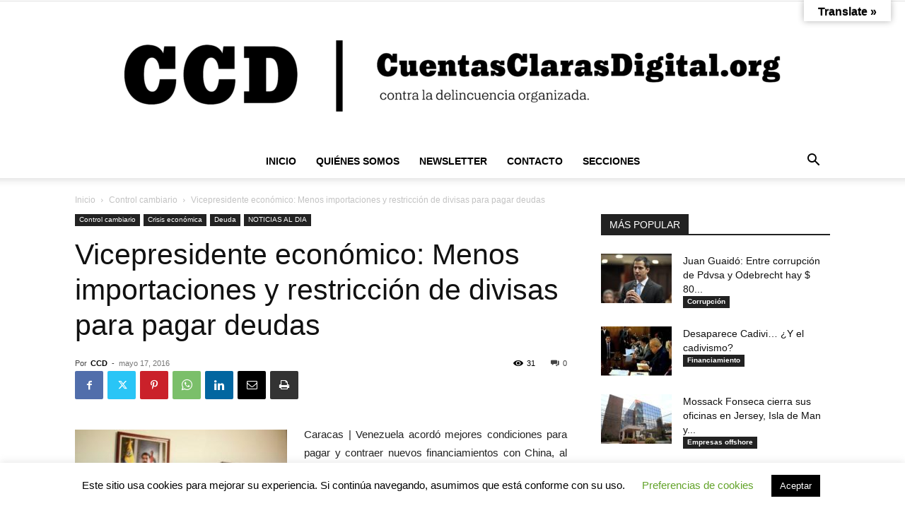

--- FILE ---
content_type: text/html; charset=UTF-8
request_url: https://www.cuentasclarasdigital.org/wp-admin/admin-ajax.php?td_theme_name=Newspaper&v=12.7.3
body_size: -533
content:
{"32066":31}